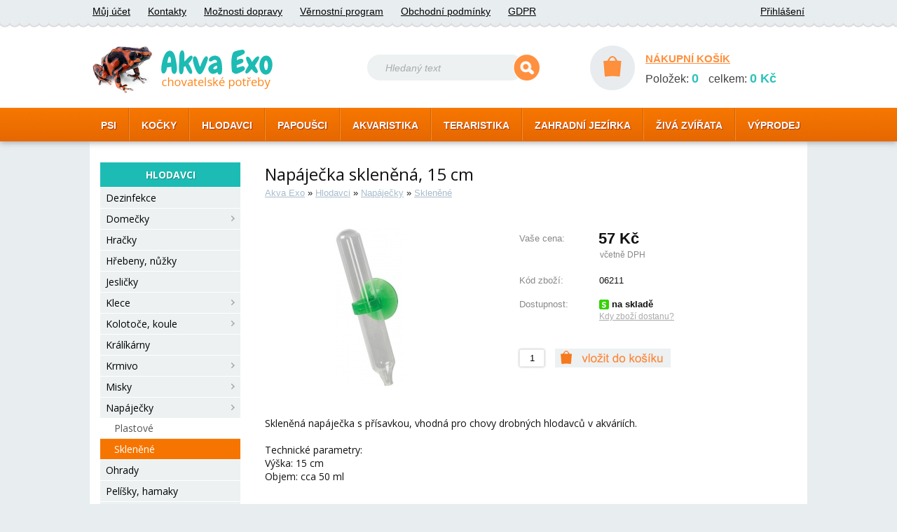

--- FILE ---
content_type: text/html; charset=utf-8
request_url: https://www.akva-exo.cz/detail/pro-hlodavce/napajecky/sklenene/16129/
body_size: 3763
content:
<!DOCTYPE html>
<html>
  <head>
    <meta http-equiv="Content-Type" content="text/html; charset=UTF-8" />
    <meta name="author" content="Lukáš Košárek; e-mail: kosarek.l(at)seznam.cz" />
    <link rel="shortcut icon" href="/gfx/favicon.ico" />  
    <link href="/_layout3.css?v2" rel="stylesheet" type="text/css" />
    <link href="/css/layout_main.css" rel="stylesheet" type="text/css" />
      
    <link rel="stylesheet" href="/script/colorbox/colorbox.css" />
    <link rel="stylesheet" href="/script/slider/jquery-ui-1.10.4.custom.css" />
    <script src="//ajax.googleapis.com/ajax/libs/jquery/1.11.0/jquery.min.js"></script>
    <script src="/script/jquery.colorbox-min.js" type="text/javascript" charset="UTF-8"></script> 
    <script src="/script/slider/jquery-ui-1.10.4.custom.min.js" type="text/javascript" charset="UTF-8"></script>     
    <script src="/script/slider2.js" type="text/javascript" charset="UTF-8"></script>
    <script src="/script/suggest.js" type="text/javascript" charset="UTF-8"></script> 
    <script src="/script/inc_dec_input.js" type="text/javascript" charset="UTF-8"></script>
    <script src="/script/js_main_2.js" type="text/javascript" charset="UTF-8"></script>
    <script src="/script/login_check.js" type="text/javascript" charset="UTF-8"></script> 
    <script src="/script/js_registrace.js" type="text/javascript" charset="UTF-8"></script> 
    <link href='//fonts.googleapis.com/css?family=Open+Sans:400,700&subset=latin,latin-ext' rel='stylesheet' type='text/css'>
    <!-- Google tag (gtag.js) -->
    <script async src="https://www.googletagmanager.com/gtag/js?id=G-5X6GW35FN6"></script>
    <script>
      window.dataLayer = window.dataLayer || [];
      function gtag(){dataLayer.push(arguments);}
      gtag('js', new Date());
    
      gtag('config', 'G-5X6GW35FN6');
    </script><link href="/css/menu_main.css" rel="stylesheet" type="text/css" />
<link href="/css/goods_detail.css" rel="stylesheet" type="text/css" />
<link rel="image_src" href="/obrazky/medium/16129-1-res.jpg" /> 
<link rel="canonical" href="https://www.akva-exo.cz/detail/pro-hlodavce/napajecky/sklenene/16129/" />
<title>Akva-exo | Napáječka skleněná, 15 cm</title> 
</head>          
<body itemscope itemtype="http://schema.org/WebPage"> 
    <div class="header">
        <div class="header_content">
            <div class="header_top">
                <ul>
                    <li><a href="/ucet/" rel="nofollow">Můj účet</a></li>
                    <li><a href="/kontakty/">Kontakty</a></li>
                    <li><a href="/doprava/" rel="nofollow">Možnosti dopravy</a></li>
                    <li><a href="/vernostni-system/" rel="nofollow">Věrnostní program</a></li>
                    <li><a href="/obchodni-podminky/" rel="nofollow">Obchodní podmínky</a></li>
                     <li><a href="/ochrana-osobnich-udaju/" rel="nofollow">GDPR</a></li>
                              
                </ul>
                <ul class="header_login">
                     
                        <li><a href="/prihlaseni/" rel="nofollow">Přihlášení</a></li>    
                </ul>  
            </div>
            <div class="header_main">
                <div class="header_logo">
                    <a href="/">
                        <img src="/gfx/logo.png" alt="Akva-Exo chovatelské potřeby" />
                    </a>
                </div> 
                <div class="header_search">
                    <form action="/search.php" method="get">
                        <img src="/gfx/search_left.gif" alt="" />
                        <input type="text" name="searchtext" value="Hledaný text"/>
                        <input type="image" src="/gfx/search.gif" alt="Hledat" />
                    </form>
                </div>
                <div class="hader_basket">
                    <a href="/kosik/" rel="nofollow">
                        <img src="/gfx/kosik_circle.gif" alt="nákupní košík" />
                    </a>
                    <a href="/kosik/" rel="nofollow">NÁKUPNÍ KOŠÍK</a>
                    <div class="kosik_short_ax">
                         
    Položek: <strong>0</strong>
    celkem: <strong>0&nbsp;Kč</strong>
                        </div>
                </div>
            </div>
            <div class="menu_top">
                <ul><li><a href="/chovatelske-potreby/pro-psy/">PSI</a></li><li><a href="/chovatelske-potreby/pro-kocky/">KOČKY</a></li><li><a href="/chovatelske-potreby/pro-hlodavce/">HLODAVCI</a></li><li><a href="/chovatelske-potreby/pro-ptactvo/">PAPOUŠCI</a></li><li><a href="/chovatelske-potreby/akvaristika/">AKVARISTIKA</a></li><li><a href="/chovatelske-potreby/teraristika/">TERARISTIKA</a></li><li><a href="/chovatelske-potreby/zahradni-jezirka/">ZAHRADNÍ JEZÍRKA</a></li><li><a href="/chovatelske-potreby/ziva-zvirata/">ŽIVÁ ZVÍŘATA</a></li><li><a href="/chovatelske-potreby/vyprodej/">VÝPRODEJ</a></li></ul>            </div>
        </div>
    </div>
    <div class="content">         
         
                <div class="menu_hlavni">
        <strong>HLODAVCI</strong> 
<ul>
      <li>
        <a href="/chovatelske-potreby/pro-hlodavce/dezinfekce/">Dezinfekce 
         </a>
      </li>
      <li>
        <a href="/chovatelske-potreby/pro-hlodavce/domecky/">Domečky
            <img src="/gfx/menuright.png" alt=" " /> 
         </a>
      </li>
      <li>
        <a href="/chovatelske-potreby/pro-hlodavce/hracky/">Hračky 
         </a>
      </li>
      <li>
        <a href="/chovatelske-potreby/pro-hlodavce/hrebeny-nuzky/">Hřebeny, nůžky 
         </a>
      </li>
      <li>
        <a href="/chovatelske-potreby/pro-hlodavce/jeslicky/">Jesličky 
         </a>
      </li>
      <li>
        <a href="/chovatelske-potreby/pro-hlodavce/klece/">Klece
            <img src="/gfx/menuright.png" alt=" " /> 
         </a>
      </li>
      <li>
        <a href="/chovatelske-potreby/pro-hlodavce/kolotoce-koule/">Kolotoče, koule
            <img src="/gfx/menuright.png" alt=" " /> 
         </a>
      </li>
      <li>
        <a href="/chovatelske-potreby/pro-hlodavce/kralikarny/">Králíkárny 
         </a>
      </li>
      <li>
        <a href="/chovatelske-potreby/pro-hlodavce/krmivo/">Krmivo
            <img src="/gfx/menuright.png" alt=" " /> 
         </a>
      </li>
      <li>
        <a href="/chovatelske-potreby/pro-hlodavce/misky/">Misky
            <img src="/gfx/menuright.png" alt=" " /> 
         </a>
      </li>
      <li>
        <a href="/chovatelske-potreby/pro-hlodavce/napajecky/">Napáječky
            <img src="/gfx/menuright.png" alt=" " /> 
         </a>
      </li><li> 
<ul>
      <li>
        <a href="/chovatelske-potreby/pro-hlodavce/napajecky/plastove/">Plastové 
         </a>
      </li>
      <li class="menu_hlavni_selected" >
        <a href="/chovatelske-potreby/pro-hlodavce/napajecky/sklenene/">Skleněné 
         </a>
      </li><li> 
<ul>
</ul></li>
</ul></li>
      <li>
        <a href="/chovatelske-potreby/pro-hlodavce/ohrady/">Ohrady 
         </a>
      </li>
      <li>
        <a href="/chovatelske-potreby/pro-hlodavce/pelisky-hamaky/">Pelíšky, hamaky 
         </a>
      </li>
      <li>
        <a href="/chovatelske-potreby/pro-hlodavce/podestylky/">Podestýlky
            <img src="/gfx/menuright.png" alt=" " /> 
         </a>
      </li>
      <li>
        <a href="/chovatelske-potreby/pro-hlodavce/postrojky/">Postrojky 
         </a>
      </li>
      <li>
        <a href="/chovatelske-potreby/pro-hlodavce/prepravky/">Přepravky 
         </a>
      </li>
      <li>
        <a href="/chovatelske-potreby/pro-hlodavce/prolezacky/">Prolézačky 
         </a>
      </li>
      <li>
        <a href="/chovatelske-potreby/pro-hlodavce/sampony/">Šampóny 
         </a>
      </li>
      <li>
        <a href="/chovatelske-potreby/pro-hlodavce/toalety/">Toalety, koupelny 
         </a>
      </li>
      <li>
        <a href="/chovatelske-potreby/pro-hlodavce/vitaminy-leciva/">Vitamíny, minerály
            <img src="/gfx/menuright.png" alt=" " /> 
         </a>
      </li>
      <li>
        <a href="/chovatelske-potreby/pro-hlodavce/vystrazne-tabulky/">Výstražné tabulky 
         </a>
      </li>
</ul> 
                </div>            
        <div class="page_content">  <div class="detail_obsah" itemscope itemtype="http://schema.org/Product">
        <h1 class="detail_h1" itemprop="name">Napáječka skleněná, 15 cm</h1>
    <div itemscope>
    <div class="goods_path" itemprop="breadcrumb">
        <a href="/">Akva Exo</a> » <a href="/chovatelske-potreby/pro-hlodavce/">Hlodavci</a> » <a href="/chovatelske-potreby/pro-hlodavce/napajecky/">Napáječky</a> » <a href="/chovatelske-potreby/pro-hlodavce/napajecky/sklenene/">Skleněné</a> 
    </div>
    </div>

    <div class="nahled_obrazek">
        <a href="/obrazky/large/16129-1.jpg" class="show_picture"> 
            <img src="/obrazky/medium/16129-1-res.jpg" class="obrazek_detail" alt="Napáječka skleněná, 15 cm" title="Napáječka skleněná, 15 cm" itemprop="image" />
        </a>

    </div>      



    <form name="odesilani" method="post" action="/kosik-vlozeni/">    <div class="shortinfo" itemprop="offers" itemscope itemtype="http://schema.org/Offer">
        <table class="detaily"> 
            <tr>
                <th class="detail_cena_label">Vaše cena:</th>
                <td class="detail_cena">
<input type="hidden"  name="baleni" value="24854" /><span itemprop="price">
57</span> Kč

                                        <small title="47 Kč bez DPH" >včetně DPH</small>
                </td>

            </tr>  
 
          <tr>
            <th>Kód zboží:<br/></th>
            <td>
                06211
            </td>
          </tr>         
                

                        <tr>
                <th>Dostupnost:</th>
                <td class="detail_dostupnost"> <strong><img src="/gfx/skladem_small.gif" alt="skladem" />  na skladě</span>
                    <link itemprop="availability" href="http://schema.org/InStock" /></strong> <br />
                    <div id="show_dostupnost_detail"><small>Kdy zboží dostanu?</small></div>
                    <div class="dostupnost_detail">
                        <ul>
                            <li><strong>Osobní odběr - Brno</strong></li>
                            <li>
                              <ul>
                                <li>v pondělí 26.1.</li>
                            </ul>
                            </li>    
                        </ul>
                        <ul>
                            <li><strong>Zásilková služba</strong></li>
                            <li>
                            <ul>
                                <li>v úterý 27.1.                                    *    
                            </ul>
                            </li>
                        </ul>
                        <ul>
                            <li><strong>Rozvoz po Brně</strong></li>
                            <li>
                            <ul>
                                <li>v úterý 27.1.                                </li>
                                <li> - budeme vás kontaktovat</li>
                            </ul> 
                            </li>   
                        </ul>

                        <ul>
                            <li>* <small>Platba převodem může termín prodloužit.<br /> Zboží odesíláme po obdržení platby.</small></li>
                        </ul>
                    </div>
                </td>
            </tr>

          <tr>
            <th colspan="2">
    <br />                 <div class="detail_pridat_kosik">
                  <input type="text" class="detail_kusy" name="ks" value="1" maxlength="3" />
                  <input type="image" src="/gfx/kosik_vlozit.gif" class="detail_add" alt="vložit do košíku" />
                  <input type="hidden"  name="id" value="16129" />
                 </div>
                </th>
              </tr>
             </table> 
        <br class="clear" />   
    </div>


    <p class="textdetail">
Skleněná napáječka s přísavkou, vhodná pro chovy drobných hlodavců v akváriích. 
<br><br>
Technické parametry:<br>
Výška: 15 cm <br>
Objem: cca 50 ml
    </p>
    <br />    
<input type="hidden" id="menu" name="menu" value="pro-hlodavce/napajecky/sklenene" />
</form>


</div>

</div>  
<br class="clear" />
</div>


    <div style="position:absolute; top: -500px !important;" id="toplist"> 
    <script>
    !function(f,b,e,v,n,t,s)
    {if(f.fbq)return;n=f.fbq=function(){n.callMethod?
    n.callMethod.apply(n,arguments):n.queue.push(arguments)};
    if(!f._fbq)f._fbq=n;n.push=n;n.loaded=!0;n.version='2.0';
    n.queue=[];t=b.createElement(e);t.async=!0;
    t.src=v;s=b.getElementsByTagName(e)[0];
    s.parentNode.insertBefore(t,s)}(window, document,'script',
    'https://connect.facebook.net/en_US/fbevents.js');
    fbq('init', '505852930117155');
    fbq('track', 'PageView');
  </script>
  <noscript><img height="1" width="1" style="display:none"
    src="https://www.facebook.com/tr?id=505852930117155&ev=PageView&noscript=1"
  /></noscript>
  <!-- End Facebook Pixel Code -->
       
      <script type="text/javascript">
      /* <![CDATA[ */
      var seznam_retargeting_id = 45325;
      /* ]]> */
      </script>
      <script type="text/javascript" src="//c.imedia.cz/js/retargeting.js"></script>

      <img src="https://toplist.cz/dot.asp?id=258458" alt="TOPlist" width="1" height="1"/>
      <img src="https://toplist.cz/dot.asp?id=258457" alt="TOPlist" width="1" height="1"/>
      <img src="https://toplist.cz/dot.asp?id=258454" alt="TOPlist" width="1" height="1"/>
      <img src="https://toplist.cz/dot.asp?id=258449" alt="TOPlist" width="1" height="1"/>                    
    </div>
  </body>
</html> 


--- FILE ---
content_type: application/javascript
request_url: https://www.akva-exo.cz/script/js_main_2.js
body_size: 42759
content:
// JavaScript Document

var openedSelect = -1;
var openedDostupnost = -1;
function SendForm(what) {
    document.forms[what].submit();
}

window.addEventListener("message", (event) => {
    if(event.data.dpdWidget) {
        var addressComplete = event.data.dpdWidget.pickupPointResult;
        var address = addressComplete.slice(addressComplete.indexOf(',')+2);
        document.getElementById("DPDPickupPointResult").value = event.data.dpdWidget.pickupPointResult;
        document.getElementById("notice_odber16656").innerHTML = '';
        document.getElementById("notice_odber17534").innerHTML = '';
        //document.getElementById("notice_odber16655").innerHTML =
            '<div style="color: #999999;margin-left: 68px;top: 30px;">'+address+'</div>';
        $.colorbox.close();
    }
}, false);

function iframeListener(event) {
    if (event.data.message ==='pickerResult') {
        console.log(event.data.point);
        document.getElementById("DPDPickupPointResult").value = event.data.point.zip+', '+event.data.point.name+', '+event.data.point.address;
        //document.getElementById("notice_odber16655").innerHTML = '';
        document.getElementById("notice_odber17534").innerHTML = '';
        document.getElementById("notice_odber16656").innerHTML =
            '<div style="color: #999999;margin-left: 68px;top: 30px;">'+event.data.point.name+', '+event.data.point.address+'</div>';
        $.colorbox.close();
    }
}
window.addEventListener('message', iframeListener);


window.addEventListener('message', function(event) {
  if(event.data.parcelshop) {
      var ps = event.data.parcelshop;
      console.log(event.data.parcelshop);
      document.getElementById("DPDPickupPointResult").value = ps.detail.pclshopid+', '+ps.detail.zipcode+', '+ps.detail.name+', '+ps.detail.address;
      //document.getElementById("notice_odber16655").innerHTML = '';
      document.getElementById("notice_odber16656").innerHTML = '';
      document.getElementById("notice_odber17534").innerHTML =
          '<div style="color: #999999;margin-left: 68px;top: 30px;">'+ps.detail.name+', '+ps.detail.address+'</div>';
      $.colorbox.close();
  }
});


function vyplneno(text) {
    return (text.length > 0);
}

function kontrola_osobni_vyzvednuti() {
    if (!vyplneno(document.getElementById('jmeno').value)) {
        alert('Vyplňte prosím vaše jmého.');
        document.getElementById('jmeno').focus();
        return false;
    }
    if (!vyplneno(document.getElementById('prijmeni').value)) {
        alert('Vyplňte prosím vaše příjmení.');
        document.getElementById('prijmeni').focus();
        return false;
    }
    if (document.getElementById('email_check').value.length < 3) {
        alert('Vyplňte prosím váš e-mail.');
        document.getElementById('email_check').focus();
        return false;
    }
     /*
    if (window.RegExp) {
        re = new RegExp("^[_a-zA-Z0-9\.\-]+@[_a-zA-Z0-9\.\-]+\.[a-zA-Z]{2,4}$");
        if (!re.test(document.getElementById('email_check').value)) {
            window.alert('E-mailové adresa nemá správný formát. (např. jmeno.prijmeni@seznam.cz)');
            document.getElementById('email_check').focus();
            return false;
        }
    }
    */
    if (!vyplneno(document.getElementById('telefon').value)) {
        alert('Vyplňte prosím váš telefon.');
        document.getElementById('telefon').focus();
        return false;
    }
    if (window.RegExp) {
        re = new RegExp("^[+]?[()/0-9. -]{9,}$");
        if (!re.test(document.getElementById('telefon').value)) {
            window.alert('Telefoní číslo nemá správný formát. (např. 123456789, +420 111 222 333)');
            document.getElementById('telefon').focus();
            return false;
        }
    }
    return true;
}
function kontrola() {
    //kontakty
    if (kontrola_osobni_vyzvednuti()) {
        //adresa
        if (!vyplneno(document.getElementById('ulice').value)) {
            alert('Vyplňte prosím váši ulici a číslo popisné.');
            document.getElementById('ulice').focus();
            return false;
        }
        /*
        if (window.RegExp) {
            if (!document.getElementById('ulice').disabled) {
                re = new RegExp("^(.*[^0-9]+) (([0-9][0-9]*)/)?([0-9][0-9]*[a-cA-C]?)$");
                if (!re.test(document.getElementById('ulice').value)) {
                    window.alert('Ulice a čp nemá správný formát. (např. ulice 222, ulice 123/12a)');
                    document.getElementById('ulice').focus();
                    return false;
                }
            }  
        }
        */
        if (!vyplneno(document.getElementById('mesto').value)) {
            alert('Vyplňte prosím váše město či obec.');
            document.getElementById('mesto').focus();
            return false;
        }
        if (!vyplneno(document.getElementById('psc').value)) {
            alert('Vyplňte prosím váše poštovní směrovací číslo.');
            document.getElementById('psc').focus();
            return false;
        }
        if (window.RegExp) {
            if (!document.getElementById('psc').disabled) {
                re = new RegExp("^([0-9]{3})? ?([0-9]{2})$");
                if (!re.test(document.getElementById('psc').value)) {
                    window.alert('PSČ nemá správný formát. (např. 12345, 123 45)');
                    document.getElementById('psc').focus();
                    return false;
                }
            }
        }
        return true;
    } else {
        return false;
    }
}

function test_cislo() {
    if (window.RegExp) {
        re = new RegExp('[0-9]{2,4}');
        if (!re.test(document.getElementById('kusu').value)) {
            window.alert('počet kusů musí být číslo!');
            document.getElementById('kusu').focus();
            return false;
        }
    }
}
function isInteger(n) {
    return /^[0-9]+$/.test(n);
}

function kontrola_adresa() {
    if (!vyplneno(document.getElementById('jmeno2').value)) {
        alert('Vyplňte prosím jméno.');
        document.getElementById('jmeno2').focus();
        return false;
    }
    if (!vyplneno(document.getElementById('ulice2').value)) {
        alert('Vyplňte prosím ulici a číslo popisné.');
        document.getElementById('ulice2').focus();
        return false;
    }
    if (window.RegExp) {
        if (!document.getElementById('ulice2').disabled) {
            re = new RegExp("^(.*[^0-9]+) (([0-9][0-9]*)/)?([0-9][0-9]*[a-cA-C]?)$");
            if (!re.test(document.getElementById('ulice2').value)) {
                window.alert('Ulice nemá správný formát. (např. ulice 222, ulice 123/12a)');
                document.getElementById('ulice2').focus();
                return false;
            }
        }
    }
    if (!vyplneno(document.getElementById('mesto2').value)) {
        alert('Vyplňte prosím město či obec.');
        document.getElementById('mesto2').focus();
        return false;
    }
    if (!vyplneno(document.getElementById('psc2').value)) {
        alert('Vyplňte prosím poštovní směrovací číslo.');
        document.getElementById('psc2').focus();
        return false;
    }
    if (window.RegExp) {
        if (!document.getElementById('psc2').disabled) {
            if (!(document.getElementById('psc2').value.length == 5 || document.getElementById('psc2').value.length == 6)) {
                window.alert('PSČ nemá správný formát. (např. 12345, 123 45)');
                document.getElementById('psc2').focus();
                return false;
            }
        }
    }
    if (!vyplneno(document.getElementById('zeme2').value)) {
        alert('Vyberte prosím stát.');
        document.getElementById('zeme2').focus();
        return false;
    }
    return true;
}

function check_odber() {
    // projede vsechny elementy input v dokumentu
    var odber, dodaci, fakturacni, i, j;
    i = document.getElementsByTagName("input");
    odber = 0;
    platba = 0;
    for (j = 0; j < i.length; j++) {
        // je-li radiobutton, je-li jeho jmeno "typ" a je-li zaskrtnuty...
        if ((i[j].name == "odber") && (i[j].type == "radio") && (i[j].checked))
            odber = 1;
        if ((i[j].name == "platba") && (i[j].type == "radio") && (i[j].checked))
            platba = 1;
        // if ((i[j].name == "dodaci") && (i[j].type == "radio") && (i[j].checked)) dodaci=1; 
        //  if ((i[j].name == "fakturacni") && (i[j].type == "radio") && (i[j].checked)) fakturacni=1;
    }
    if (odber != 1) {
        window.alert("Prosím vyberte si způsob odběru zboží.");
        return false;
    }
    if (platba != 1) {
        window.alert("Prosím vyberte si způsob platby zboží.");
        return false;
    }
    //if (document.getElementById('odber16655').checked && document.getElementById('DPDPickupPointResult').value.length == 0) {
    //    window.alert("Prosím vyberte výdejní místo.");
   //     return false;
  //  }
    if (document.getElementById('odber16656').checked && document.getElementById('DPDPickupPointResult').value.length == 0) {
        window.alert("Prosím vyberte výdejní místo.");
        return false;
    }
    if (document.getElementById('odber17534').checked && document.getElementById('DPDPickupPointResult').value.length == 0) {
        window.alert("Prosím vyberte výdejní místo.");
        return false;
    }
    /*
     if (dodaci!=1 && fakturacni!=1) { 
     window.alert("Prosím vyberte dodací a fakturační adresy"); 
     return false;
     }
     if (dodaci!=1) { 
     window.alert("Prosím vyberte dodací adresu."); 
     return false;
     }
     if (fakturacni!=1) { 
     window.alert("Prosím vyberte fakturační adresu."); 
     return false;
     }      */
    else
        //document.getElementById('form_odber_zbozi').submit();
        return true;
}

function filter_options(disable_option) {
    document.getElementById(disable_option).disabled = true;
}

//rozbaleni a zabaleni selecu
function roll(i) {
    if (document.getElementById('select[' + i + ']').style.visibility != 'visible') {
        document.getElementById('select[' + i + ']').style.visibility = 'visible';
        setTimeout('setOpenedSelect(' + i + ')', 100);
    }
    else {
        document.getElementById('select[' + i + ']').style.visibility = 'hidden';
        openedSelect = -1;
    }
}
//vypise obsah divu pro vybrany select
function chrobak(id_baleni, baleni, i, skladem) {
    obsah = '<input type="hidden" name="baleni" value="' + id_baleni + '" />';
    //  if(skladem==1) obsah = obsah+'<img src="/gfx/tick.png" title="skladem" alt="skladem" class="img_tick" />'+baleni;
    // else 
    obsah = obsah + baleni;
    document.getElementById('option[' + i + ']').innerHTML = obsah;
    roll(i);
}

//vypise obsah divu pro vybrany select
function chrobak_kosik(id_baleni, baleni, i, skladem) {
    obsah = '<input type="hidden" name="baleni[' + i + ']" value="' + id_baleni + '" />';
    //   if(skladem==1) obsah = obsah+'<img src="/gfx/tick.png" title="skladem" alt="skladem" class="img_tick" />'+baleni;
    //   else 
    obsah = obsah + baleni;
    document.getElementById('option[' + i + ']').innerHTML = obsah;
    roll(i);
}
//prebarvovani pri prejizdeni polozek selectu
function hl(element) {
    element.style.backgroundColor = 'rgb(153, 153, 153)';
    element.style.color = 'rgb(255, 255, 255)';
}
//navrat barvy pri prejizdeni polozek selectu
function hlb(element) {
    element.style.backgroundColor = 'rgb(238, 238, 238)';
    element.style.color = 'rgb(255, 102, 0)';
}
function closeSelect() {
    if (openedSelect != -1)
        setTimeout('roll(' + openedSelect + ')', 10);

}

//if(openedSelect!=-1)
function setOpenedSelect(i) {
    openedSelect = i;
}
function setOpenedDostupnost() {
    openedDostupnost = 1;
}
//navrat barvy pri prejizdeni polozek selectu
function hlb_kosik(element) {
    element.style.backgroundColor = 'rgb(238, 238, 238)';
    element.style.color = 'rgb(0, 0, 0)';
}

function getParameterByName(name) {
    name = name.replace(/[\[]/, "\\[").replace(/[\]]/, "\\]");
    var regex = new RegExp("[\\?&]" + name + "=([^&#]*)"),
            results = regex.exec(window.location.hash.substring(1));
    return results == null ? "" : decodeURIComponent(results[1].replace(/\+/g, " "));
}


//jquery

$(function() {
    
    $('body').click(function(){
        closeSelect();
    });

    var loginCheck = function() {
        $('#login_check').load('/script/login_check.php?text=' + $('#login2').val());
    }
    if ($('#jmeno').length > 0) {
        $('#jmeno').focus();
    }

    $('#email_check').change(function() {
        prev = $('#zprava_login').html();
        $('#zprava_login').load('/script/email_check.php?text=' + encodeURIComponent($(this).val()),
                function() {
                    if ($('#zprava_login').html().length > 10) {
                        $('#zprava_login').slideDown(700);
                    } else {
                        $('#zprava_login').html(prev);
                    }
                });

        $('#login2').val($(this).val());
        loginCheck();
    });

    $('#login2').keyup(function() {
        loginCheck();
    });



    $('#s_registraci').change(function(e) {
        //$('#s_registraci').prop('checked', !$('#s_registraci').prop('checked'));
        $('.registrace_login').slideToggle(0);
        $('.zprava_login').html('<img src="/gfx/alert.png" alt="pozor" />' +
                '<p>Bez registrace přijdete o možnost kontrolovat stav objednávky a získat až 10% věrnostní slevu!');
        $('.zprava_login').slideToggle(800);
        if ($('.registrace_login').is(":visible")) {
            $('#bez_registrace').val('0');
        } else {;
            $('#bez_registrace').val('1');
        }
        if ($('#jmeno').val() == '') {
            $('#jmeno').focus();
        }
    });
    //srolovani na tlacitka kosiku
    //srolovani na tlacitka kosiku
    if ($('.invoice_kosik_tlacitka').length > 0) {
        scrolto = $('.invoice_kosik_tlacitka').offset().top + $('.invoice_kosik_tlacitka').outerHeight(true) - $(window).height();
        if ($(document).scrollTop() < scrolto) {
            $("html, body").animate({
                scrollTop: $('.invoice_kosik_tlacitka').offset().top 
                        + $('.invoice_kosik_tlacitka').outerHeight(true) 
                        - $(window).height() 
                        + 30
            }, 1000);
        }
    }

    if ($('#submit_button').length > 0) {
        $('#submit_button').click(function(e) {
            e.preventDefault();
            window.onbeforeunload = null;
            if ($("#souhlas").is(':checked')) {
                $("#souhlas").closest('form').submit();
            } else {
                alert('Před odesláním je nutné souhlasit s obchodními podmínkami.');
            }
        });
        window.onbeforeunload = function() {
            return "Neodeslali jste objedávku."
        }
    }

    $('#ulozit_adresu').click(function(e) {
        e.preventDefault();
        if (kontrola_adresa()) {
            $(this).closest('form').submit();
        }
    });

    //---------------------------------------------------------------------------
    var souhlas_change = function(time) {
        $("#submit_button").animate({
            opacity: Math.abs($("#submit_button").css('opacity') - 1.3)
        }, time);
    };

    $("#souhlas").click(function() {
        souhlas_change(300);
    });

    if ($("#souhlas").length > 0) {
        souhlas_change(0);
    }

    $("#submit_button").click(function(e) {

    });


    $(".odber_option").click(function() {

        document.getElementById("DPDPickupPointResult").value = '';
        document.getElementById("notice_odber16656").innerHTML = '';
        //document.getElementById("notice_odber16655").innerHTML = ''; 
        document.getElementById("notice_odber17534").innerHTML = '';  
        //skryti vsech odberu

        $(".odber_platba").css("display", "none");

        $('input[name="platba"]').each(function(i, obj) {
            if ($(this).is(':checked')) {
                $(this).prop('checked', false);
            }
        });

        id = $(this).attr('id');
        id = id.substring(5, id.length);

        //jestli je vic moznosti platby vpis tabulku       
        if ($("#platby" + id).find('input').length > 1) {
            $("#platby" + id).fadeToggle('slow');
        }
        //pokud je jedna moznost automaticky se zaskrtne
        else {
            id_platby = $("#platby" + id).find('input').val()
            $("#platby" + id).find('input').prop('checked', true);
            $("#platby" + id).fadeToggle('slow');
            pickup = encodeURIComponent($("#DPDPickupPointResult").val());
            $('#invoice_basket').load('/script/invoice_basket.php?id_platba=' + id_platby+'&pickup='+pickup);
        }
        //srolovani na tlacitka kosiku
        if ($('.invoice_kosik_tlacitka').length > 0 && id !=16655 && id !=16656 && id !=17534) {
            scrolto = $('.invoice_kosik_tlacitka').offset().top + $('.invoice_kosik_tlacitka').outerHeight(true) - $(window).height();
            if ($(document).scrollTop() < scrolto) {
                $("html, body").animate({
                    scrollTop: $('.invoice_kosik_tlacitka').offset().top + $('.invoice_kosik_tlacitka').outerHeight(true) - $(window).height()
                }, 1000);
            }
        }
    });
    $("input[name='platba']").change(function() {
        id_platby = $(this).val();
        pickup = encodeURIComponent($("#DPDPickupPointResult").val());
        $('#invoice_basket').load('/script/invoice_basket.php?id_platba=' + id_platby+'&pickup='+pickup);
        if ($('.invoice_kosik_tlacitka').length > 0) {
            scrolto = $('.invoice_kosik_tlacitka').offset().top + $('.invoice_kosik_tlacitka').outerHeight(true) - $(window).height();
            if ($(document).scrollTop() < scrolto) {
                $("html, body").animate({
                    scrollTop: $('.invoice_kosik_tlacitka').offset().top + $('.invoice_kosik_tlacitka').outerHeight(true) - $(window).height()
                }, 1000);
            }
        }
    });


    //select v detailu zbozi a kosiku -------------------------------------------    
    $(".detail_select, .select_kosik").find("li").mouseover(function() {
        $(this).css("color", "#fff");
        $(this).css("background-color", "#666");

    });
    $(".detail_select, .select_kosik").find("li").mouseout(function() {
        $(this).css("color", "#000");
        $(this).css("background-color", "transparent");
    });
    $(".detail_select").find("li").click(function() {
        id = $(this).parent().attr('id').split('[');
        id = id[1].split(']');
        //window.alert('<input type="hidden" name="baleni" value="843" />qwe '+$(this).text());
        $(".detail_option").html('<input type="hidden" name="baleni" value="'+id+'" />' + $(this).find('.baleni_cena').text());
        baleni = $(this).find('.baleni_url').text();
        window.location.href = '/detail/' + $("#menu").val() + '/' + id[0] + '/' + baleni + '/';
    });

    $(".select_kosik").find("li").click(function() {
        //tmp[0] = id_baleni
        //tmp[1] = baleni
        //tmp[2] = cena
        //tmp[3] = ks skladem
        //tmp[4] = dostupnost
        tmp = $(this).attr('id').split('/');
        k = $(this).closest('td').find('.option_kosik').attr('id').replace ( /[^\d.]/g, '' );
               
        id_zbozi = $(this).closest('tr').find('.kosik_id_zbozi').val();
        id_baleni_old = $(this).closest('td').find('.id_baleni_old').val();
        ks = +$(this).closest('tr').find('.kosik_ks').val();
        //kontrola jesi neni v kosiku stejny zbozi a baleni
        stejny_ks = 0;
        $('.id_baleni_old').each(function(i, obj) {

            if ($(this).val() == tmp[0] && $(this).attr('name') != 'id_baleni_old[' + k + ']') {
                stejny_ks = +$(this).closest('tr').find('.kosik_ks').val();
                $(this).closest('tr').remove();
                $.ajax({
                    url: '/script/kosik_ajax.php?del=' + tmp[0]
                }); 
            }
        });
        if (stejny_ks > 0) {
            ks = +ks + +stejny_ks;
            $(this).closest('tr').find('.kosik_ks').val(ks);

        }

        //dostupnost
        $(this).closest('td').find('.option_kosik').html(
                '<input type="hidden" name="baleni[' + k + ']" value="' + tmp[0] + '">' + tmp[1]);
        $(this).closest('td').find('.id_baleni_old').val(tmp[0]);

        if (tmp[3] >= ks) {
            dostupnost = '<span class="skladem_kosik" title="skladem"><img src="/gfx/skladem_small.gif"></span> na skladě ';
        } else if (tmp[3] <= 0) {
            dostupnost = '<span class="skladem_kosik" title="zboží nemáme přímo na prodejně"><img src="/gfx/cros.png">' + tmp[4] + '</span>';
        } else {
            dostupnost = '<span class="skladem_kosik" title="částečně skladem - nezaručeno požadované množství"><img src="/gfx/12.gif">' + tmp[4] + '</span> ';
        }
        $(this).closest('tr').find('.kosik_dostupnost').html(dostupnost);

        //cena
        puvodni_cena = parseInt($(this).closest('tr').find('.tab_kosik_cena').html());
        $(this).closest('tr').find('.tab_kosik_cena').html(tmp[2] * ks + '&nbsp;Kč');
        puvodni_cena_celkem = $('.tab_kosik_cena_celkem b').html();
        $('.tab_kosik_cena_celkem b').html(puvodni_cena_celkem - puvodni_cena + (tmp[2] * ks));

        //ajax zmena v kosiku - jen v db
      
        $.ajax({
            url: '/script/kosik_ajax.php?id_baleni_old='
                    + id_baleni_old + '&id_baleni=' + tmp[0] + '&ks=' + ks + '&id_zbozi=' + id_zbozi
        }).done(function() {
            $(".kosik_short_ax").load("/script/kosik-short.php");
        });


    });
    //kusy
    $(document).on("click change", ".inc_dec_plus, .inc_dec_minus, .kosik_ks", function() {
        if (!isInteger($(this).val())) {
            $(this).val(1);
        }
        if ($(this).val() < 1) {
            $(this).val(1);
            $(this).trigger('change');
            $(this).closest('tr').find('.tab_kosik_del').trigger('click');
        }
        id_baleni = $(this).closest('tr').find('.id_baleni_old').val();
        //pokud existuje vice baleni symuluj vyber baleni
        if ($(this).closest('tr').find('.select_kosik li').length > 0) {
            $(this).closest('tr').find('.select_kosik li').each(function(i, obj) {
                tmp = $(this).attr('id').split('/')
                if (tmp[0] == id_baleni) {
                    $(this).trigger('click');
                }
            });
        }
    });
    
    //smazani jedne polozky kosiku
    $('.tab_kosik_del').click(function() {
        puvodni_cena = parseInt($(this).closest('tr').find('.tab_kosik_cena').html());
        puvodni_cena_celkem = $('.tab_kosik_cena_celkem b').html();
        id_baleni = $(this).closest('tr').find('.id_baleni_old').val();
        $(this).closest('tr').css('display', 'none');
        $('.tab_kosik_cena_celkem b').html(puvodni_cena_celkem - puvodni_cena);
        $.ajax({
            url: '/script/kosik_ajax.php?del=' + id_baleni
        }).done(function() {
            $(".kosik_short_ax").load("/script/kosik-short.php");
        });
        if ((puvodni_cena_celkem - puvodni_cena) == 0) {
            $('.obsah_kosiku').html('<p>Nákupní košík je prázdný.</p>');

        }
    });
    
    //smazani vsech polozek v kosiku
    $('.delete_all').click(function(e) {
        e.preventDefault();
        $.ajax({
            url: '/script/kosik_ajax.php?del=all'
        }).done(function() {
            $(".kosik_short_ax").load("/script/kosik-short.php");
        });
        $('.obsah_kosiku').html('<p>Nákupní košík je prázdný.</p>');
    });

    //vypsani +- tlacitek okolo inputu
    $('.kosik_ks').incDecInput();


    //select ve vypisu zbozi----------------------------------------------------      
    $(document).on("mouseover", ".select li", function() {
        $(this).css("color", "#fff");
        $(this).css("background-color", "#666");
    });

    $(document).on("mouseout", ".select li", function() {
        $(this).css("color", "#111");
        $(this).css("background-color", "transparent");
    });

    $(document).on("click", ".select li", function() {
        id = $(this).parent().attr('id').split('[');
        id = id[1].split(']');
        id = parseInt(id);

        id_baleni = ($(this).attr('id'));
        //problem s jquery 
        document.getElementById('option[' + id + ']').innerHTML =
                '<input type="hidden" name="baleni" value="' + id_baleni + '" />' 
                + $(this).html();

        if ($(this).attr('class') == 'skladem') {
            $(this).closest('div.goods_item').find('.obrazek_popisovac').find('.skladem').css(
                    "visibility", "visible");
        } else {
            $(this).closest('div.goods_item').find('.obrazek_popisovac').find('.skladem').css(
                    "visibility", "hidden");
        }
    });

    //--------------------------------------------------------------------------


    $("#show_dostupnost_detail").click(function() {

        if ($(".dostupnost_detail").css('visibility') == 'hidden') {
            $(".dostupnost_detail").css('visibility', 'visible');
            setTimeout('setOpenedDostupnost()', 200);
        }
        else {
            $(".dostupnost_detail").css('visibility', 'hidden');
            openedDostupnost = -1;
        }
    });

    $("body").click(function() {
        if (openedDostupnost != -1) {
            $(".dostupnost_detail").css('visibility', 'hidden');
            openedDostupnost = -1;
        }
    });

    //odesilani fakturacni a dodaci adresy--------------------------------------
    $('.odeslani_adres').click(function(e) {
        if ($('#adresy').length > 0) {
            e.preventDefault();
            if ($('#adresy').find('input:checked').length < 2) {
                alert('Vyberte prosím fakturační a dodací adresu.');
            } else {
                $('#adresy').submit();
            }
        }
    });



    //--------------------------------------------------------------------------
    //
    //nastaveni carouselu

    var size = $('div.souvisejici li').size();
    var scroll = 4;
    var visible = 4;

    if (size <= 4) {
        scroll = 0;
        visible = size;
        $('div.carousel_next').css("display", "none");
        $('div.carousel_prev').css("display", "none");

    } else {
        $('.externalControl .1').css("background-image", "url('/gfx/spot_orange.png')");
        if (size <= 4) {
            $('.externalControl .16').css("display", "none");
            $('.externalControl .11').css("display", "none");
        } else if (size <= 15) {
            $('.externalControl .16').css("display", "none");
        }
    }
    $('div.souvisejici').jCarouselLite({
        btnNext: '.carousel_next',
        btnPrev: '.carousel_prev',
        visible: visible,
        auto: 15000,
        speed: 800,
        scroll: scroll
    });


    //nastaveni carouselu
    size = $('div.carousel_recommendation li').size();
    scroll = 5;
    visible = 5;

    if (size <= 5) {
        scroll = 0;
        visible = size;
        $('div.externalControl').css("display", "none");

    } else {
        $('.externalControl .1').css("background-image", "url('/gfx/spot_orange.png')");
        if (size <= 10) {
            $('.externalControl .16').css("display", "none");
            $('.externalControl .11').css("display", "none");
        } else if (size <= 15) {
            $('.externalControl .16').css("display", "none");
        }
    }

    $('div.carousel_recommendation').jCarouselLite({
        btnNext: '.recommendation_next',
        btnPrev: '.recommendation_prev',
        visible: visible,
        speed: 0,
        scroll: scroll,
        vertical: true,
        afterEnd: function(el) {
            $(el).parent().fadeTo(800, 1);
            var index = $(el[0]).index() - 4;
            if (index > size)
                index = index - size;
            $('.externalControl .' + index).css("background-image", "url('/gfx/spot_orange.png')");
        },
        beforeStart: function(el) {
            $(el).parent().fadeTo(600, 0);
            $('.externalControl .1').css({
                "background-image": "url('/gfx/spot_black.png')"
            });
            $('.externalControl .6').css("background-image", "url('/gfx/spot_black.png')");
            $('.externalControl .11').css("background-image", "url('/gfx/spot_black.png')");
            $('.externalControl .16').css("background-image", "url('/gfx/spot_black.png')");
        },
        btnGo:
                [".externalControl .1", ".externalControl .2",
                    ".externalControl .3", ".externalControl .4",
                    ".externalControl .5", ".externalControl .6",
                    ".externalControl .7", ".externalControl .8",
                    ".externalControl .9", ".externalControl .10",
                    ".externalControl .11", ".externalControl .12",
                    ".externalControl .13", ".externalControl .14",
                    ".externalControl .15", ".externalControl .16"]

    });
    if (size > 5) {
        var autoTime = 20000;
        //simulate autoscroll by simulating "click" on next link
        var x = setInterval("$('.recommendation_next').trigger('click');", autoTime);
        //if stopAuto is clicked the autoscroll is suspended for autoTime
        //no matter how far along the timer already was
        $(".externalControl div").click(function() {
            clearInterval(x);
            x = setInterval("$('.recommendation_next').trigger('click');", autoTime);

            $(this).css("background-image", "url('/gfx/spot_orange.png')");

        });
    }

    //razeni zbozi-------------------------------------------------------------
    var price_start = 0;
    var price_end = 0;
    var jen_skladem;
    var strankovani = 0;

    par = getParameterByName('price_start');
    if (par.length > 0) {
        price_start = par;
    }
    par = getParameterByName('price_end');
    if (par.length > 0) {
        price_end = par;
    }
    par = getParameterByName('strankovani');
    if (par.length > 0) {
        strankovani = par;
    }
    //var hash = window.location.hash;

    //----------------------------------------------------------------------------------------------------- 
    var loadVypisZbozi = function() {

        var razeni = $('#razeni option:selected').val();
        var vypis_kusu = $('#vypis_kusu option:selected').val();
        if ($('#jen_skladem').prop('checked')) {
            jen_skladem = 1;
        } else {
            jen_skladem = 0;
        }
        // menu
        var menu = window.location.pathname.split('/');
        var menu_url = '';

        for (var i = 2; i < menu.length - 1; i++) {
            menu_url = menu_url + '&menu' + (i - 1) + '=' + menu[i];
        }

        if (price_end == $('#max_price_sklad').val() || price_end == $('#max_price').val()) {
            price_end = 0;
        }

        //alert(price_start+" "+price_end+" "+strankovani);

        if (jen_skladem == 1) {
            $('#alert_filtr').html('<p><img src="/gfx/alert.png" />' +
                    'Nabídka zboží nemusí být kompetní! ' +
                    'Filtrování je nastaveno na zboží skladem.</p>').show(500);

            if (price_start >= +$('#max_price_sklad').val()) {
                price_start = $('#max_price_sklad').val() - 1;
            }
            if (price_end >= +$('#max_price_sklad').val()) {
                price_end = 0;
            }
            //alert(price_start+' '+price_end);  
            $("#amount1").val(price_start + " Kč");
            $("#slider").slider('values', 0, price_start);

            //alert(price_end+" "+$('#max_price_sklad')/val());

            if (price_end > 0 && price_end <= +$('#max_price_sklad').val()) {
                $("#slider").slider('values', 1, price_end);
                $("#amount2").val(price_end + " Kč");
            } else {
                $("#slider").slider('option', 'max', $('#max_price_sklad').val());
                $("#slider").slider('values', 1, $('#max_price_sklad').val());
                $("#amount2").val($('#max_price_sklad').val() + " Kč");
            }
            $("#slider").slider('option', 'max', $('#max_price_sklad').val());

        } else {
            $("#slider").slider('option', 'max', $('#max_price').val());
            if (price_start > 0 || price_end > 0) {
                $('#alert_filtr').html('<p><img src="/gfx/alert.png" />' +
                        'Nabídka zboží nemusí být kompetní! ' +
                        'Je nastaveno filtrování dle ceny. </p>').show(500);
            } else {
                $('#alert_filtr').hide(500);
            }

            if (price_end == 0) {
                $("#amount2").val($('#max_price').val() + " Kč");
                $("#slider").slider('values', 1, $('#max_price').val());
            }

        }



        $('#ajax_zbozi').load('/script/vypis_zbozi_ajax.php?razeni=' + razeni
                + '&vypis_kusu=' + vypis_kusu + '&jen_skladem=' + jen_skladem
                + menu_url + '&price_start=' + price_start + '&price_end=' + price_end +
                '&strankovani=' + strankovani);

        //vypis strankovani
        if (vypis_kusu > 6) {
            selector = '.strankovani_ajax, .strankovani_ajax_top';
        } else {
            selector = '.strankovani_ajax';
            $('.strankovani_ajax_top').html('');
        }


        $(selector).load(
                '/script/strankovani_ajax.php?' + menu_url +
                '&vypis_kusu=' + vypis_kusu + '&jen_skladem=' + jen_skladem
                + '&price_start=' + price_start + '&price_end=' + price_end +
                '&strankovani=' + strankovani,
                function() {
                    if (strankovani == 0) {
                        $('div .strankovani #strankovani_predchozi').css({
                            'color': '#aaa',
                            'background-color': '#edf1f2',
                            'text-decoration': 'none',
                            'cursor': 'default',
                            'opacity': '0.7'
                        });
                        $('div .strankovani #strankovani_predchozi img').css({
                            'opacity': '0.3'
                        });
                        $('div .strankovani #strankovani_predchozi').click(function(e) {
                            e.stopPropagation();
                            e.preventDefault();
                        })
                    }
                    if ($('.strankovani .' + (+strankovani + +vypis_kusu)).attr('id') == 'strankovani_dalsi') {
                        $('div .strankovani #strankovani_dalsi').css({
                            'color': '#aaa',
                            'text-decoration': 'none',
                            'background-color': '#edf1f2',
                            'cursor': 'default',
                            'opacity': '0.7'
                        });
                        $('div .strankovani #strankovani_dalsi img').css({
                            'opacity': '0.3'
                        });
                        $('div .strankovani #strankovani_dalsi').click(function(e) {
                            e.stopPropagation();
                            e.preventDefault();
                        })

                    }
        });
        
      
        
       $('.strankovani_ajax_top').click(function(){  
            $(".goods").css('opacity', '0');
            $("html, body").stop().animate({scrollTop: 430}, 1100);
            
       });
            
        hash_url = '?';
        deli = '';
        if (price_start > 0) {
            hash_url = hash_url + 'price_start=' + price_start;
            deli = '&';
        }
        if (price_end > 0) {
            hash_url = hash_url + deli + 'price_end=' + price_end;
            deli = '&';
        }
        if (strankovani > 0) {
            hash_url = hash_url + deli + 'strankovani=' + strankovani;
        }
        if (hash_url != '?') {
            window.location.hash = hash_url;

        } else {
            //delete hash from url
            try{
                history.pushState('', document.title, window.location.pathname);
            }catch(e){
            
            }
           
        }


    }
    //----------------------------------------------------------------------------  
    $(document).on("click", ".strankovani a", function(e) {
        e.preventDefault();
        strankovani = $(this).attr('class');
        loadVypisZbozi();
    });
    //----------------------------------------------------------------------------     
    if (price_start > 0) {
        var slider_start = price_start;
    } else {
        var slider_start = 0
    }
    if (price_end > 0) {
        var slider_end = price_end;
    } else {
        var slider_end = $('#max_price').val();
        ;
    }


    var slider_max = $('#max_price').val();
    var slider_min = 0;

    // alert(slider_start+' '+slider_end+' '+slider_min+' '+slider_max);

    $("#slider").slider({
        range: true,
        min: slider_min,
        max: slider_max,
        values: [slider_start, slider_end],
        slide: function(event, ui) {
            $("#amount1").val(ui.values[ 0 ] + " Kč");
            $("#amount2").val(ui.values[ 1 ] + " Kč");
        },
        stop: function(event, ui) {
            if (slider_min < ui.values[ 0 ] || price_start != slider_min) {
                price_start = ui.values[ 0 ];
            }
            if (slider_max == ui.values[ 1 ]) {
                price_end = 0;
            } else if (slider_max > ui.values[ 1 ]) {
                price_end = ui.values[ 1 ];
            }
            strankovani = 0;
            loadVypisZbozi();
        }
    });

    $("#amount1").val($("#slider").slider("values", 0) + " Kč");
    $("#amount2").val($("#slider").slider("values", 1) + " Kč");


    //razeni zbozi spoustec
    $(".razeni select, #jen_skladem, #slider").change(function() {
        strankovani = 0;
        window.location.hash = '';
        loadVypisZbozi();
    });

    //prvni nacteni po otevreni stranky
    if ($('#ajax_zbozi').length > 0) {
        loadVypisZbozi();
    }

    $(document).on("click", ".send_basket, .detail_add", function(e) {
        e.preventDefault();
        form = $(this).closest("form");
        id_zbozi = form.find('input[name="id"]').val();
        id_baleni = form.find('input[name="baleni"]').val();
        ks = form.find('input[name="ks"]').val();
        $.colorbox({
            href: "/script/kosik-vlozeni-ajax.php?id_zbozi=" + id_zbozi + "&id_baleni=" + id_baleni + "&ks=" + ks,
            opacity: "0.2",
            initialWidth: "540",
            initialHeight: "110",
            scrolling: false,
            onComplete: function() {
                $(".kosik_short_ax").load("/script/kosik-short.php");
            }
        });
    });

     //
    //$(document).on("click", "#odber16655", function(e) {
   //     $.colorbox({
   //         href: "/dpd_pickup.php?width="+document.documentElement.clientWidth+"&height="+document.documentElement.clientHeight,
   //         opacity: "0.2",
   //         initialWidth: "95%",
   //         initialHeight: "95%",
   //         scrolling: true,
   //         scalePhotos: true,
   //     });
  //  });

    $(document).on("click", "#odber16656", function(e) {
        $.colorbox({
            href: "/posta_pickup.php?width="+document.documentElement.clientWidth+"&height="+document.documentElement.clientHeight,
            opacity: "0.2",
            initialWidth: "95%",
            initialHeight: "95%",
            scrolling: true,
            scalePhotos: true,
        });
    });
 
    $(document).on("click", "#odber17534", function(e) {
        $.colorbox({
            href: "/gls_pickup.php?width="+document.documentElement.clientWidth+"&height="+document.documentElement.clientHeight,
            opacity: "0.2",
            initialWidth: "95%",
            initialHeight: "95%",
            scrolling: true,
            scalePhotos: true,
        });
    });

     $(document).on("change", "#DPDPickupPointResult", function(e) {
        $.colorbox.close();
        console.log('close');
    });
    


});

$(document).ready(function() {

    //zobrazeni detailniho obrazku po kliknuti na nahledovz=y
    $(".show_picture").colorbox({
        opacity: "0.2",
        initialWidth: "200",
        initialHeight: "150",
        rel: "show_picture",
        scalePhotos: true,
        maxWidth: '95%',
        maxHeight: '95%',
        returnFocus: false
    });


    $(document).on("click", ".cboxPhoto", function() {
        $.colorbox.close();
    });
    
    
    
    $(document).on("change", ".change_baleni_ajax_basket", function() {
        //ajax zmena v kosiku   
       id_baleni_old = $('#id_baleni_old').val();
       id_zbozi = $('#id_zbozi').val();
       id_baleni = $(this).val();
       ks = $('#ks').val();
   
       $.ajax({
            url: '/script/kosik_ajax.php?id_baleni_old='
                    + id_baleni_old + '&id_baleni=' + id_baleni + '&ks=' + ks + '&id_zbozi=' + id_zbozi
        }).done(function() {
            $(".kosik_short_ax").load("/script/kosik-short.php");
            $('#id_baleni_old').val(id_baleni);
        });    
    });
    
       
        
        
        
        

    $(document).on("click", ".ajax_basket_pokracovat", function(e) {
        e.preventDefault();
        $.colorbox.close();
    });
    
    $('.header_search input[type=text]').click(function(){
        if($(this).val()==='Hledaný text'){
            $(this).val('');
            $(this).css('color','#555555');
        }
    });
    $('.header_search input[type=text]').blur(function(){
        if($(this).val()===''){
            $(this).val('Hledaný text');
            $(this).css('color','#aaaaaa');
        }
    });
    $('.header_search input[type=image]').click(function(e){
        search_input = $(this).closest('form').find('input[type=text]');
        if(search_input.val()==='Hledaný text' || search_input.val()===''){
           e.preventDefault();
        }
    });
    $('span.odhlasit').click(function(){
        $(this).closest('form').submit();
    });
    









});


	